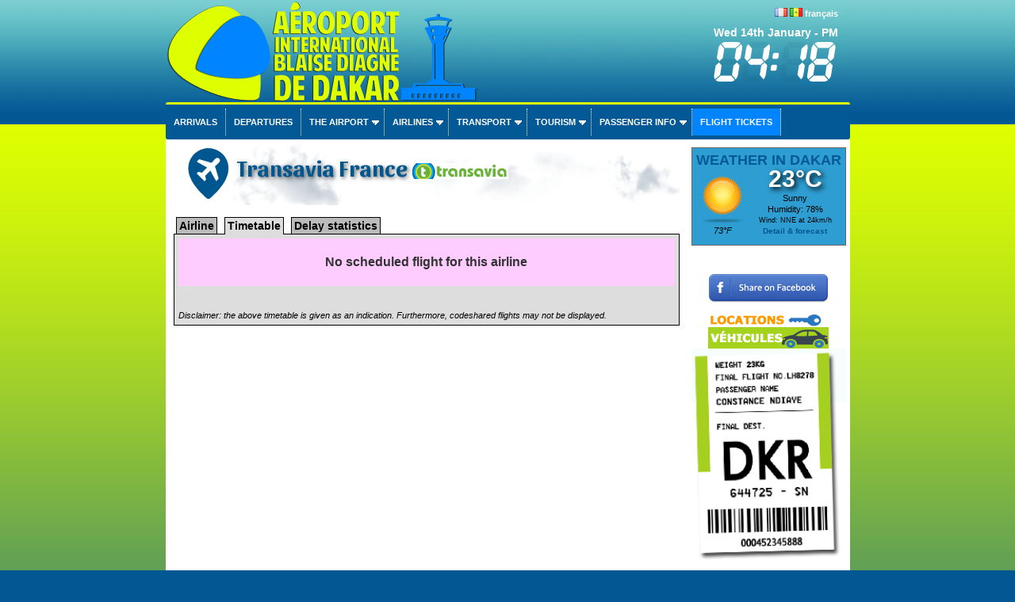

--- FILE ---
content_type: text/html; charset=UTF-8
request_url: https://www.aeroport-dakar.com/en/int/booking/airline_en.php?airline=TO&name=Transavia+France
body_size: 19585
content:
<!DOCTYPE HTML PUBLIC "-//W3C//DTD HTML 4.01 Transitional//EN">
<html xmlns:og="http://ogp.me/ns#">
<head>
<meta property="og:title" content="Transavia France"  />
<meta property="og:type" content="article" />
<meta property="og:url" content="https://www.Aeroport-Dakar.com/en/int/booking/airline_en.php?airline=TO&nameTransavia+France" />
<meta property="og:image" content="https://www.Aeroport-Dakar.com/int/booking/airport/airlines.jpg" />
<meta name="Identifier-URL" content="https://www.Aeroport-Dakar.com/en/int/booking/airline_en.php?airline=TO&nameTransavia+France">
<meta name="description" content="Informations about Transavia France, statistics about this airline in our airport, weekly timetable">
<meta name="keywords" content="Transavia France,airline,airways,icao,iata,time,timetable,statistics,flights">
<title>Transavia France</title>
<meta name="revisit-after" content="3 days">
<script type="text/javascript">
//<!--
	function change_onglet(name)
		{
			document.getElementById('onglet_'+anc_onglet).className = 'onglet_0 onglet';
			document.getElementById('onglet_'+name).className = 'onglet_1 onglet';
			document.getElementById('contenu_onglet_'+anc_onglet).style.display = 'none';
			document.getElementById('contenu_onglet_'+name).style.display = 'block';
			anc_onglet = name;
		}
//-->
</script>

<meta name="viewport" content="width=device-width, initial-scale=1.0">
<meta name="Language" content="EN" />  
<meta name="classification" content="travel/general" />  
<meta name="rating" content="General" />  
<meta name="distribution" content="Global" />  
<meta name="Date-Creation-yyyymmdd" content="20100701" />  
<meta name="Date-Revision-yyyymmdd" content="20190203" />
<meta name="reply-to" content="spam@aeroport-dakar.com" />  
<meta name="Company" content="Dakar international airport" />  
<meta name="owner" content="Dakar international airport" />  
<meta name="ProgId" content="Dreamweaver" /> 
<meta name="robots" content="index, follow, all" />  
<meta name="revisit-after" content="7 days" /> 
<meta http-equiv="Content-Language" content="en" />  
<meta name="author" content="Dakar international airport" />  
<link href="/en/ls.css" rel="stylesheet" type="text/css" />
<link href="/en/int/booking/airportr.css" rel="stylesheet" type="text/css" />
<script src="//code.jquery.com/jquery-1.10.2.min.js"></script>
<script type="text/javascript" src="/en/int/booking/js/responsivemultimenu.js"></script>
<script type="text/javascript" src="/en/int/booking/js/segment-display.js"></script>
<!-- MayBONG -->
<script type="text/javascript">
  var _paq = _paq || [];
  _paq.push(['trackPageView']);
  _paq.push(['enableLinkTracking']);
  (function() {
    var u="//s.maybong.com/";
    _paq.push(['setTrackerUrl', u+'maybong.pjl']);
    _paq.push(['setSiteId', '1']);
    var d=document, g=d.createElement('script'), s=d.getElementsByTagName('script')[0];
    g.type='text/javascript'; g.async=true; g.defer=true; g.src=u+'maybong.js'; s.parentNode.insertBefore(g,s);
  })();
</script>
<!-- End MayBONG -->
<script src="/int/prom/ads.js" type="text/javascript"></script>
<link rel="stylesheet" type="text/css" href="/int/css/fa/css/fontawesome.min.css">
<link rel="stylesheet" type="text/css" href="/int/css/fa/css/solid.min.css">
</head>
<body leftmargin="0" topmargin="0" marginwidth="0" marginheight="0" onLoad="">
<div id="fb-root"></div>
<script>(function(d, s, id) {
  var js, fjs = d.getElementsByTagName(s)[0];
  if (d.getElementById(id)) return;
  js = d.createElement(s); js.id = id;
  js.src = "//connect.facebook.net/fr_FR/sdk.js#xfbml=1&version=v2.4&appId=1384120598501337";
  fjs.parentNode.insertBefore(js, fjs);
}(document, 'script', 'facebook-jssdk'));</script>
<div class="IFPATGridTop LcApBTop"><div class="IFPATGridTTop LcApTop"><div class="IFPATGridTopRight TRResp">

<img src="/en/int/flags/FR.png" width="16" height="11"> <img src="/en/int/flags/SN.png" width="16" height="11"> <a title="Aéroport Blaise Diagne de Dakar en français" style="color:#FFFFFF; font-family:Arial, Helvetica, sans-serif;" href="/fr/index.php">français</a><script type="text/javascript">
     var display = new SegmentDisplay("display");
      display.pattern         = "##:##";
      display.cornerType      = 2;
      display.displayType     = 7;
      display.displayAngle    = 9;
      display.digitHeight     = 20;
      display.digitWidth      = 12;
      display.digitDistance   = 2;
      display.segmentWidth    = 3;
      display.segmentDistance = 0.5;
      display.colorOn         = "rgba(255, 255, 255, 1)";
      display.colorOff        = "rgba(17, 85, 103, 0.1)";
      animate();
      function animate() {
               display.setValue('04:18')
        window.setTimeout('animate()', 100);
      }
</script><div style="font-size:14px; margin-top:10px; color:#FFFFFF; font-weight:bold;">Wed 14th January - PM		  <canvas style="margin-top:5px;" id="display" width="160" height="50"></canvas></div>
</div>
<div class="IFPATGridTopLeft TRLesp"><a href="/en/index_en.php"><img style="width:95%; border:none; height:100%;" src="/en/images/transparent.png" alt="Dakar Airport" /></a></div>
</div><!-- IFPATGridTTop -->

<div class="IFPATGridMenu">
<div class="rmm style">
<ul>
<li><a href="/en/arrivals_dakar_airport.php">Arrivals</a></li>
<li><a href="/en/departures_dakar_airport.php">Departures</a></li>
<li><a href="#">The airport</a>
	<ul>
		<li><a href="/en/informations_airport.php">News</a></li>
		<li><a href="/en/dakar_international_airport.php">Presentation</a></li>
		<li><a href="/en/map_dakar_airport.php">Map</a></li>
		<li><a href="/en/services_facilities_dakar_airport.php">Services</a></li>
		<li><a href="/en/destinations_dakar_airport.php">Destinations</a></li>
		<li><a href="/en/timetable_dakar_airport.php">Weekly timetable</a></li>
		<li><a href="/en/taxis_car_rental_parking_dakar_airport.php">Parking</a></li>
		<li><a href="/en/dakar_airport_passengers.php">Passenger statistics</a></li>
		<li><a href="/en/airport_taxes_handling_dakar.php">Taxes, fees and charges</a></li>
        <li><a href="/en/contact_dakar_airport.php">Contact</a></li>
		<li><a href="/en/int/booking/ratings_and_reviews.php?lg=en">Ratings & reviews</a></li>
	</ul>
</li>
<li><a href="#">Airlines</a>
	<ul>
		<li><a href="/en/flights_dakar_senegal.php">Airlines</a></li>
		<li><a href="/en/airlines_flying_to_senegal.php">Statistics</a></li>
        <li><a href="/en/int/booking/airport_flight_delay_attestation.php?lg=en">Flight delay certificate</a></li>
        <li><a href="/en/int/booking/flights_fares_observatory.php?lg=en">Airfares Observatory</a></li>
		<li><a href="/en/int/booking/national_fleet.php?lg=en">National aircraft fleet</a></li>
		<li><a href="/en/blacklist_crash_senegal.php?blacklistzone=1">Blacklist</a></li>
		<li><a href="/en/blacklist_crash_senegal.php">Crashes</a></li>
	</ul>
</li>
<li><a href="/en/taxis_car_rental_parking_dakar_airport.php">Transport</a>
	<ul>
		<li><a href="/en/taxis_car_rental_parking_dakar_airport.php#Taxis">Taxis</a></li>
		<li><a href="/en/car_rental_dakar_airport.php">Car rental</a></li>
		<li><a href="/en/int/booking/airport_shuttles.php?lg=en">Shuttles, transfers</a></li>
        <li><a href="/en/int/booking/airport_rent_cars.php">Car rental ads</a></li>
        <li><a href="/en/int/booking/airport_vip_services.php?lg=en">VIP services</a></li>
        <li><a href="/en/taxis_car_rental_parking_dakar_airport.php#Navettes">Busses</a></li>
		<li><a href="/en/taxis_car_rental_parking_dakar_airport.php#Parking">Parking</a></li>
        
	</ul>
</li>
<li><a href="#">Tourism</a>
	<ul>
     	<li><a href="/en/hotels_dakar_senegal.php">Hotels</a></li>
		<li><a href="/en/links_senegal.php">Links</a></li>
        <li><a href="/en/int/exchange.php">Exchange rates</a></li>
        <li><a href="/en/int/booking/airport_vip_services.php?lg=en">VIP services</a></li>
	</ul>
</li>
<li><a href="#">Passenger info</a>
	<ul>
     	<li><a href="/en/things_to_know_and_visa_senegal.php">Things to know</a></li>
        <li><a href="/en/int/booking/airport_flight_delay_attestation.php?lg=en">Flight delay certificate</a></li>
		<li><a href="/en/visa_on_arrival_senegal.php">Visa</a></li>
		<li><a href="/en/customs_dakar_airport.php">Customs</a></li>
		<li><a href="/en/int/booking/air_freight.php?lg=en">Airfreight forwarding</a></li>
		<li><a href="/en/airport_taxes_handling_dakar.php">Taxes, fees and charges</a></li>
        <li><a href="/en/int/exchange.php">Exchange rates</a></li>
		
	</ul>

</li>
<li style="background-color:#0084ff"><a href="/en/int/booking/flight_index.php?lg=en">Flight tickets</a></li>
</ul>
</div><!-- rnm style -->
</div><!-- IFPATGridMenu --> 
</div>
<div class="IFPATGridMain LcApMain">
	<div class="IFPATGridLeft">
<!-- ****************************************************************** INITCTT **********************************************************************-->

        <meta http-equiv="Content-Type" content="text/html; charset=utf-8"><h1 class="hunaptss">Transavia France <img src="carriers/TO.gif" align="absmiddle" /></h1>
<div align="center" style="padding:0px; margin:0px;"><!-- FEARISTHEKEY --></div>

<div class="onglets">
            <span class="onglet_0 onglet" id="onglet_airline" onClick="javascript:change_onglet('airline');">Airline</span>
            <span class="onglet_0 onglet" id="onglet_timetable" onClick="javascript:change_onglet('timetable');">Timetable</span>
            <span class="onglet_0 onglet" id="onglet_delays" onClick="javascript:change_onglet('delays');">Delay statistics</span>
</div>
<div class="contenu_onglets">
<div class="contenu_onglet" id="contenu_onglet_airline">
<table width="100%"><tr><th class="IFPATAirDtaT">Airline</th><th class="IFPATAirDtbT">CODE: IATA </th><th class="IFPATAirDtcT">CODE: ICAO </th></tr>
<tr><td class="IFPATAirDta">Transavia France<br /><img src="carriers/TO.gif" /><div class="IFPATAirDtCy">Country: FR <img align="absmiddle" src="../flags/FR.png"></div></td><td class="IFPATAirDtb">TO</td><td class="IFPATAirDtc">TVF</td></tr></table>
<ul style="list-style-type:none"><span class="IFPATAirDta">Aircraft fleet</span><br/><br/><li><a class="" href="aircraft.php?reg=FHTVD&lg=en"><i class="fas fa-plane"></i> 737NG 800/W (F-HTVD) </a></li><li><a class="" href="aircraft.php?reg=FGZHL&lg=en"><i class="fas fa-plane"></i> 737NG 8K2/W (F-GZHL) </a></li><li><a class="" href="aircraft.php?reg=FGZHE&lg=en"><i class="fas fa-plane"></i> 737NG 8K2/W (F-GZHE) </a></li><li><a class="" href="aircraft.php?reg=FGZHS&lg=en"><i class="fas fa-plane"></i> 737NG 84P/W (F-GZHS) </a></li><li><a class="" href="aircraft.php?reg=FHTVA&lg=en"><i class="fas fa-plane"></i> 737NG 8K2/W (F-HTVA) </a></li><li><a class="" href="aircraft.php?reg=FGZHQ&lg=en"><i class="fas fa-plane"></i> 737NG 8K2/W (F-GZHQ) </a></li><li><a class="" href="aircraft.php?reg=FGZHR&lg=en"><i class="fas fa-plane"></i> 737NG 8K2/W (F-GZHR) </a></li><li><a class="" href="aircraft.php?reg=FGZHZ&lg=en"><i class="fas fa-plane"></i> B737-800 (F-GZHZ) </a></li><li><a class="" href="aircraft.php?reg=FHTVC&lg=en"><i class="fas fa-plane"></i> 737NG 8K2/W (F-HTVC) </a></li><li><a class="" href="aircraft.php?reg=FGZHX&lg=en"><i class="fas fa-plane"></i> 737NG 8K2/W (F-GZHX) </a></li><li><a class="" href="aircraft.php?reg=FGZHO&lg=en"><i class="fas fa-plane"></i> 737NG 8K2/W (F-GZHO) </a></li><li><a class="" href="aircraft.php?reg=FHTVB&lg=en"><i class="fas fa-plane"></i> 737NG 8K2/W (F-HTVB) </a></li><li><a class="" href="aircraft.php?reg=FGZHC&lg=en"><i class="fas fa-plane"></i> 737NG 8K2/W (F-GZHC) </a></li><li><a class="" href="aircraft.php?reg=PHHZO&lg=en"><i class="fas fa-plane"></i> 737NG 8K2/W (PH-HZO) </a></li><li><a class="" href="aircraft.php?reg=FGZHA&lg=en"><i class="fas fa-plane"></i> 737NG 8GJ/W (F-GZHA) </a></li><li><a class="" href="aircraft.php?reg=FHTVG&lg=en"><i class="fas fa-plane"></i> 737NG 800/W (F-HTVG) </a></li><li><a class="" href="aircraft.php?reg=FGZHM&lg=en"><i class="fas fa-plane"></i> 737NG 8K2/W (F-GZHM) </a></li><li><a class="" href="aircraft.php?reg=FGZHY&lg=en"><i class="fas fa-plane"></i> 737NG 8K2/W (F-GZHY) </a></li><li><a class="" href="aircraft.php?reg=FGZHP&lg=en"><i class="fas fa-plane"></i> 737NG 8K2/W (F-GZHP) </a></li><li><a class="" href="aircraft.php?reg=FGZHN&lg=en"><i class="fas fa-plane"></i> 737NG 85H/W (F-GZHN) </a></li><li><a class="" href="aircraft.php?reg=FGZHI&lg=en"><i class="fas fa-plane"></i> Boeing 737NG 8K2/W (F-GZHI) </a></li><li><a class="" href="aircraft.php?reg=FGZHT&lg=en"><i class="fas fa-plane"></i> 737NG 8K2/W (F-GZHT) </a></li><li><a class="" href="aircraft.php?reg=FHTVE&lg=en"><i class="fas fa-plane"></i> 737NG 800/W (F-HTVE) </a></li><li><a class="" href="aircraft.php?reg=FGZHG&lg=en"><i class="fas fa-plane"></i> Boeing 737NG 8K2/W (F-GZHG) </a></li><li><a class="" href="aircraft.php?reg=FGZHK&lg=en"><i class="fas fa-plane"></i> 737NG 8K2/W (F-GZHK) </a></li><li><a class="" href="aircraft.php?reg=FGZHF&lg=en"><i class="fas fa-plane"></i> 737NG 8HX/W (F-GZHF) </a></li><li><a class="" href="aircraft.php?reg=FGZHD&lg=en"><i class="fas fa-plane"></i> 737NG 8K2/W (F-GZHD) </a></li><li><a class="" href="aircraft.php?reg=FGZHJ&lg=en"><i class="fas fa-plane"></i> 737NG 86J/W (F-GZHJ) </a></li><li><a class="" href="aircraft.php?reg=FGZHU&lg=en"><i class="fas fa-plane"></i> 737NG 8K2/W (F-GZHU) </a></li><li><a class="" href="aircraft.php?reg=FGZHB&lg=en"><i class="fas fa-plane"></i> 737NG 8GJ/W (F-GZHB) </a></li><li><a class="" href="aircraft.php?reg=FHTVF&lg=en"><i class="fas fa-plane"></i> 737NG 800/W (F-HTVF) </a></li><li><a class="" href="aircraft.php?reg=FGZHV&lg=en"><i class="fas fa-plane"></i> 737NG 85H/W (F-GZHV) </a></li></ul></div>
    <div class="contenu_onglet" id="contenu_onglet_timetable">
<div class="IFPATDisNoFly">No scheduled flight for this airline</div><div class="IFPATTTDisclaim">Disclaimer: the above timetable is given as an indication. Furthermore, codeshared flights may not be displayed.</div>
</div><div class="contenu_onglet" id="contenu_onglet_delays"><div class="marquee resmarquee"><p><a href="/int/booking/airport_flight_delay_attestation.php?lg=en">Obtain a certificate of flight delay</a></p><p><a href="/int/booking/airport_flight_delay_attestation.php?lg=en">Up to 365 days after the delayed flight</a></p><p><a href="/int/booking/airport_flight_delay_attestation.php?lg=en">To be compensated for your delays and cancellations</a></p></div>
<div class="IFPATDisNoFly">No delay saved in the database.</div></div>
</div>
<script type="text/javascript">
//<!--
	var anc_onglet = 'timetable';
	change_onglet(anc_onglet);
//-->
</script>

<!-- ****************************************************************** ENDTCTT **********************************************************************-->
	
	</div><!-- IFPATGridLeft -->
<div class="IFPATGridRight">
	<div class="LcApAllMet"><div class="IFPATMeteoBoxT LcApMet">WEATHER IN DAKAR</div>
	<div class="IFPATMeteoBox LcApMet">
<table width="100%" border="0" cellspacing="0" cellpadding="0"><tr><td width="68" align="center" valign="middle"><a href="/en/int/booking/meteo_airport.php?lg=en"><img src="/int/meteo/64/wsymbol_0001_sunny.png" width="64" height="64" border="0"/></a><br /><i>73°F</i></td><td align="center" valign="middle"><div style="font-size:30px; margin-top:0px; margin-bottom:10px; color:#FFFFFF; font-weight:bold; text-shadow: 0.1em 0.1em 0.2em black">23°C</div>Sunny<br />Humidity: 78%<br /><span style="font-size:9px">Wind: NNE at 24km/h</span><br /><a href="/en/int/booking/meteo_airport.php?lg=en"><span style="font-size:10px">Detail & forecast</span></a><br /></td></tr></table>	</div></div>
<p><div class="fb-page" data-href="https://www.facebook.com/AeroportDeDakar" data-width="200" date-height="95" data-small-header="false" data-adapt-container-width="true" data-hide-cover="false" data-show-facepile="false" data-show-posts="false"><div class="fb-xfbml-parse-ignore"><blockquote cite="https://www.facebook.com/AeroportDeDakar"><a href="https://www.facebook.com/AeroportDeDakar">Dakar Airport</a></blockquote></div></div></p>
<br /><a href="https://www.facebook.com/sharer/sharer.php?u=https://www.aeroport-dakar.com/en/int/booking/airline_en.php?airline=TO&name=Transavia+France" target="_blank"><img class="IFPATShBt" src="/en/images/facebook-share-button.png" border="0" /></a><br /><br />    <a href="/en/int/booking/airport_rent_cars.php"><img src="/en/images/location_voiture_dakar.gif" alt="Car rentals in Dakar Senegal" width="152" height="44" border="0" /></a>
<img src="/en/images/bagage_dakar.png" alt="Dakar airport Senegal" class="IFPATRBT" width="190" /><div id="RightCaudillo" style="display:none;"></div>
<script async src="https://pagead2.googlesyndication.com/pagead/js/adsbygoogle.js?client=ca-pub-5349546589540700"
     crossorigin="anonymous"></script>
<!-- VertiAirport -->
<ins class="adsbygoogle"
     style="display:block"
     data-ad-client="ca-pub-5349546589540700"
     data-ad-slot="2515793916"
     data-ad-format="auto"
     data-full-width-responsive="true"></ins>
<script>
     (adsbygoogle = window.adsbygoogle || []).push({});
</script>
</div>
<div style="clear:both;"></div><div class="IFPATGridBottom LcApBot">
<div class="IFPATGBotListMid">
<img src="/en/images/picto/icon_vip.png" width="25" height="22" align="absmiddle" /> <a href="/en/int/booking/airport_vip_services.php?lg=en">Vip services</a><br />          
<img src="/en/images/picto/icon_car_rental.png" alt="Dakar Airport car rental" width="25" height="22" align="absmiddle" /> <a href="/en/car_rental_dakar_airport.php"> Airport car rental</a><br />          
<img src="/en/images/picto/icon_shuttle.png" alt="Shuttles and private transfers Dakar" width="25" height="22" align="absmiddle" /> <a href="/en/int/booking/airport_shuttles.php?lg=en">Shuttles &amp; private transfers</a><br />          
<img src="/en/images/picto/icon_show.png" alt="Advertise with us" width="25" height="22" align="absmiddle" /> <a href="/fr/publicite_aeroport_dakar.php">Advertise With Us</a>
</div><div class="IFPATGBotListLeft">
<img src="/en/images/picto/icon_login.png" alt="Login" width="25" height="23" align="absmiddle" /> <a href="/fr/espace_personnel_aeroport_dakar.php">Log in</a><br />
<img src="/en/images/picto/icon_contact.png" alt="Contact Dakar Airport" width="25" height="16" align="absmiddle" /> <a href="/en/contact_dakar_airport.php">Contact us</a><br />
<img src="/en/images/picto/icon_about.png" alt="About us" width="25" height="21" align="absmiddle" /> <a href="/en/credits_about_senegal.php">About</a><br />
<img src="/en/images/picto/icon_copyright.png" alt="copyright" width="25" height="22" align="absmiddle" /> 2013-2019 Aeroport-Dakar.com.</div>
<div class="IFPATGBotListRight">
<img src="/en/images/picto/logos_bottom.png" alt="Dakar Airport" width="125" /><br />
<img src="/en/images/picto/icon_tourism.png" alt="Visit Senegal" width="25" height="22" align="absmiddle" /> <a href="http://www.tourisme.gouv.sn/" target="_blank">Visit Senegal</a>
</div>
</div><!-- IFPATGridBottom -->
<div style="clear:both;"></div>  
</div><!-- IFPATGridMain -->

</body>
<script type="text/javascript" src="https://cdn.jsdelivr.net/npm/cookie-bar/cookiebar-latest.min.js?theme=flying&tracking=1&thirdparty=1&always=1&remember=365"></script>
</html>


--- FILE ---
content_type: text/html; charset=utf-8
request_url: https://www.google.com/recaptcha/api2/aframe
body_size: 266
content:
<!DOCTYPE HTML><html><head><meta http-equiv="content-type" content="text/html; charset=UTF-8"></head><body><script nonce="TbwJtBc0i68NvAlrv5wA3w">/** Anti-fraud and anti-abuse applications only. See google.com/recaptcha */ try{var clients={'sodar':'https://pagead2.googlesyndication.com/pagead/sodar?'};window.addEventListener("message",function(a){try{if(a.source===window.parent){var b=JSON.parse(a.data);var c=clients[b['id']];if(c){var d=document.createElement('img');d.src=c+b['params']+'&rc='+(localStorage.getItem("rc::a")?sessionStorage.getItem("rc::b"):"");window.document.body.appendChild(d);sessionStorage.setItem("rc::e",parseInt(sessionStorage.getItem("rc::e")||0)+1);localStorage.setItem("rc::h",'1768407525996');}}}catch(b){}});window.parent.postMessage("_grecaptcha_ready", "*");}catch(b){}</script></body></html>

--- FILE ---
content_type: text/css; charset=utf-8
request_url: https://fonts.googleapis.com/css?family=Sansita:700
body_size: -273
content:
/* latin-ext */
@font-face {
  font-family: 'Sansita';
  font-style: normal;
  font-weight: 700;
  src: url(https://fonts.gstatic.com/s/sansita/v12/QldLNTRRphEb_-V7JKWUWXB-w4dsz_nIDQ.woff2) format('woff2');
  unicode-range: U+0100-02BA, U+02BD-02C5, U+02C7-02CC, U+02CE-02D7, U+02DD-02FF, U+0304, U+0308, U+0329, U+1D00-1DBF, U+1E00-1E9F, U+1EF2-1EFF, U+2020, U+20A0-20AB, U+20AD-20C0, U+2113, U+2C60-2C7F, U+A720-A7FF;
}
/* latin */
@font-face {
  font-family: 'Sansita';
  font-style: normal;
  font-weight: 700;
  src: url(https://fonts.gstatic.com/s/sansita/v12/QldLNTRRphEb_-V7JKWUWX5-w4dsz_k.woff2) format('woff2');
  unicode-range: U+0000-00FF, U+0131, U+0152-0153, U+02BB-02BC, U+02C6, U+02DA, U+02DC, U+0304, U+0308, U+0329, U+2000-206F, U+20AC, U+2122, U+2191, U+2193, U+2212, U+2215, U+FEFF, U+FFFD;
}
